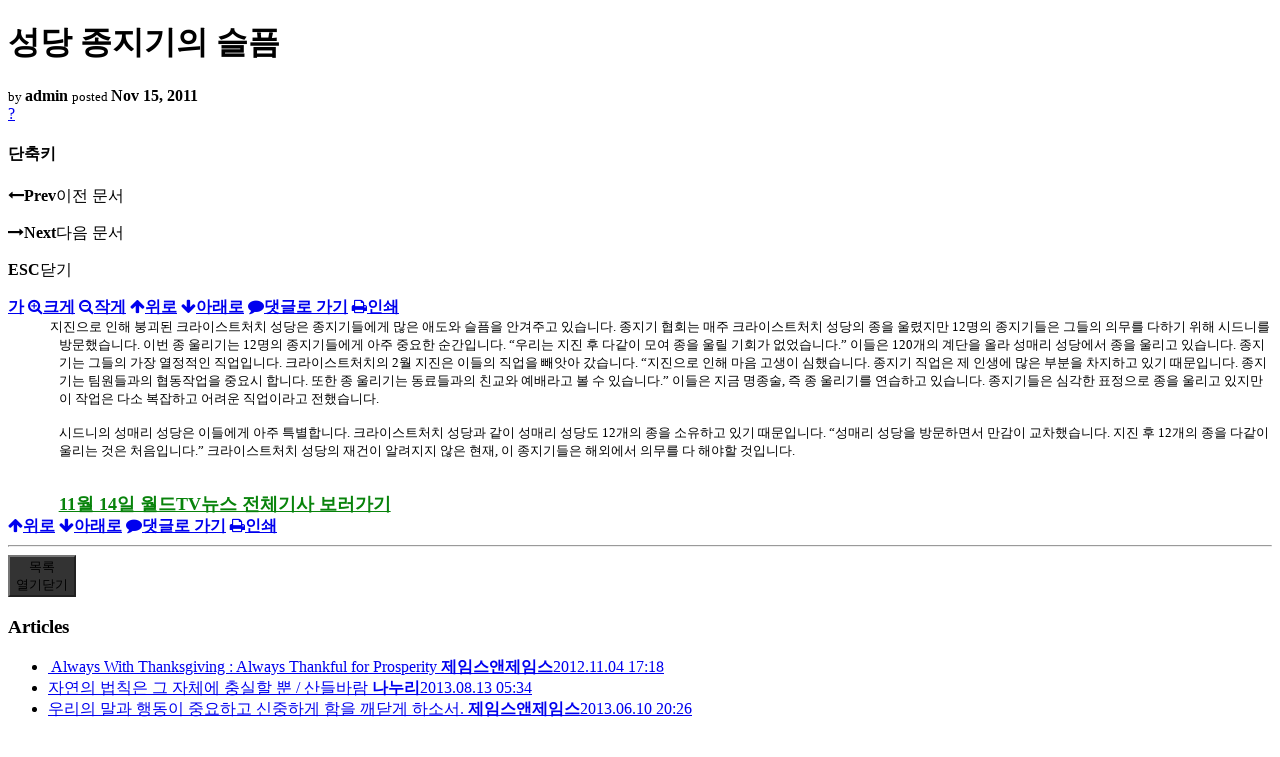

--- FILE ---
content_type: text/html; charset=UTF-8
request_url: https://nz.korean.net/index.php?mid=religion&page=7&document_srl=163468&sort_index=readed_count&order_type=desc&listStyle=viewer
body_size: 28836
content:
<!DOCTYPE html>
<html lang="ko">
<head>
<script type="text/javascript" src="//wcs.naver.net/wcslog.js"></script>
<script type="text/javascript">
if(!wcs_add) var wcs_add = {};
wcs_add["wa"] = "127935406f7a10";
if(window.wcs) {
wcs_do();
}
</script>
<!-- Global site tag (gtag.js) - Google Analytics -->
<script async src="https://www.googletagmanager.com/gtag/js?id=UA-161624751-15"></script>
<script>
  window.dataLayer = window.dataLayer || [];
  function gtag(){dataLayer.push(arguments);}
  gtag('js', new Date());
  gtag('config', 'UA-161624751-15');
</script>
<!-- Google tag (gtag.js) G4 -->
<script async src="https://www.googletagmanager.com/gtag/js?id=G-PPFV454X22"></script>
<script>
  window.dataLayer = window.dataLayer || [];
  function gtag(){dataLayer.push(arguments);}
  gtag('js', new Date());
  gtag('config', 'G-PPFV454X22');
</script>
<!-- META -->
<meta charset="utf-8">
<meta name="Generator" content="XpressEngine">
<meta http-equiv="X-UA-Compatible" content="IE=edge">
<meta name="viewport" content="width=device-width,initial-scale=1,user-scalable=0,maximum-scale=1.0">
<meta name="format-detection" content="telephone=no">
<meta property="og:url" content="https://nz.korean.net/">
<meta property="og:title" content="오클랜드한인회">
<meta property="og:type" content="website">
<meta property="og:image" content="https://nz.korean.net/images/mlogo3.png" />
<meta property="og:image:url" content="https://nz.korean.net/images/mlogo3.png" />
<meta property="og:description" content="행복한교민사회를 만드는 오클랜드 한인회입니다.">
<!-- TITLE -->
<title>신앙생활 - 성당 종지기의 슬픔</title>
<!-- CSS -->
<link rel="stylesheet" href="/common/css/xe.min.css?20190401082908" />
<link rel="stylesheet" href="/common/js/plugins/ui/jquery-ui.min.css?20171019051220" />
<link rel="stylesheet" href="https://maxcdn.bootstrapcdn.com/font-awesome/4.2.0/css/font-awesome.min.css" />
<link rel="stylesheet" href="/modules/board/skins/sketchbook5/css/board.css?20150223105420" />
<!--[if lt IE 9]><link rel="stylesheet" href="/modules/board/skins/sketchbook5/css/ie8.css?20150223105420" />
<![endif]--><link rel="stylesheet" href="/modules/board/skins/sketchbook5/css/print.css?20150223105420" media="print" />
<link rel="stylesheet" href="/modules/board/skins/sketchbook5/css/jquery.mCustomScrollbar.css?20150223105420" />
<link rel="stylesheet" href="/modules/editor/styles/xeStyle/style.css?20190218083011" />
<link rel="stylesheet" href="/layouts/ForhanbiPortalA/css/responsive.css">
<!-- JS -->
<!--[if lt IE 9]><script src="/common/js/jquery-1.x.min.js?20171019051214"></script>
<![endif]--><!--[if gte IE 9]><!--><script src="/common/js/jquery.min.js?20171019051214"></script>
<![endif]--><script src="/common/js/x.min.js?20171019051222"></script>
<script src="/common/js/xe.min.js?20171019051222"></script>
<script src="/modules/board/tpl/js/board.min.js?20190312024710"></script>
<!-- RSS -->
<!-- ICON -->

<script>
						if(!captchaTargetAct) {var captchaTargetAct = [];}
						captchaTargetAct.push("procMemberFindAccount","procMemberResendAuthMail","procMemberInsert");
						</script>

<meta name="viewport" content="width=device-width, initial-scale=1, minimum-scale=1, maximum-scale=1, user-scalable=yes, target-densitydpi=medium-dpi" />
<style> .xe_content { font-family:"Tahoma","Geneva","sans-serif";font-size:12px; }</style>
<link rel="canonical" href="https://nz.korean.net/index.php?mid=religion&amp;document_srl=163468" />
<meta name="description" content="지진으로 인해 붕괴된 크라이스트처치 성당은 종지기들에게 많은 애도와 슬픔을 안겨주고 있습니다. 종지기 협회는 매주 크라이스트처치 성당의 종을 울렸지만 12명의 종지기들은 그들의 의무를 다하기 위해 시드니를 방문했습니다. 이번 종 울리기는 12명의 종지기들에게 아주 중요한 순간입니다. “우리는 지진 후 다같이 모여 종을 울릴 기회가 없었습니다.” 이들은 120개의 계단을 올라 성매리 ..." />
<meta property="og:locale" content="ko_KR" />
<meta property="og:type" content="article" />
<meta property="og:url" content="https://nz.korean.net/index.php?mid=religion&amp;document_srl=163468" />
<meta property="og:title" content="신앙생활 - 성당 종지기의 슬픔" />
<meta property="og:description" content="지진으로 인해 붕괴된 크라이스트처치 성당은 종지기들에게 많은 애도와 슬픔을 안겨주고 있습니다. 종지기 협회는 매주 크라이스트처치 성당의 종을 울렸지만 12명의 종지기들은 그들의 의무를 다하기 위해 시드니를 방문했습니다. 이번 종 울리기는 12명의 종지기들에게 아주 중요한 순간입니다. “우리는 지진 후 다같이 모여 종을 울릴 기회가 없었습니다.” 이들은 120개의 계단을 올라 성매리 ..." />
<meta property="article:published_time" content="2011-11-15T19:20:39+00:00" />
<meta property="article:modified_time" content="2011-12-23T19:42:48+00:00" />
<style data-id="bdCss">
.bd em,.bd .color{color:#333333;}
.bd .shadow{text-shadow:1px 1px 1px ;}
.bd .bolder{color:#333333;text-shadow:2px 2px 4px ;}
.bd .bg_color{background-color:#333333;}
.bd .bg_f_color{background-color:#333333;background:-webkit-linear-gradient(#FFF -50%,#333333 50%);background:linear-gradient(to bottom,#FFF -50%,#333333 50%);}
.bd .border_color{border-color:#333333;}
.bd .bx_shadow{box-shadow:0 0 2px ;}
.viewer_with.on:before{background-color:#333333;box-shadow:0 0 2px #333333;}
.bd_zine.zine li:first-child,.bd_tb_lst.common_notice tr:first-child td{margin-top:2px;border-top:1px solid #DDD}
.bd_zine .info b,.bd_zine .info a{color:;}
.bd_zine.card h3{color:#333333;}
</style>
<style>
body,input,textarea,select,button,table{font-family:;}
#viewer .rd_trb,#viewer #trackback{display:none}
</style><script>
//<![CDATA[
var current_url = "https://nz.korean.net/?mid=religion&page=7&document_srl=163468&sort_index=readed_count&order_type=desc&listStyle=viewer";
var request_uri = "https://nz.korean.net/";
var current_mid = "religion";
var waiting_message = "서버에 요청 중입니다. 잠시만 기다려주세요.";
var ssl_actions = new Array();
var default_url = "https://nz.korean.net/";
var http_port = 80;var https_port = 443;var enforce_ssl = true;xe.current_lang = "ko";
xe.cmd_find = "찾기";
xe.cmd_cancel = "취소";
xe.cmd_confirm = "확인";
xe.msg_no_root = "루트는 선택 할 수 없습니다.";
xe.msg_no_shortcut = "바로가기는 선택 할 수 없습니다.";
xe.msg_select_menu = "대상 메뉴 선택";
//]]>
</script>
<style>
	#adminBar{display: none;}
</style>
</head>
<body class="viewer_blk">
<!--#JSPLUGIN:ui--><script>//<![CDATA[
var lang_type = "ko";
var bdLogin = "로그인 하시겠습니까?@https://nz.korean.net/index.php?mid=religion&page=7&document_srl=163468&sort_index=readed_count&order_type=desc&listStyle=viewer&act=dispMemberLoginForm";
jQuery(function($){
	board('#bd_140836_163468');
});
//]]></script>

<div id="viewer" class="white viewer_style rd_nav_blk">
	<div id="bd_140836_163468" class="bd clear   hover_effect" data-default_style="viewer" data-bdFilesType="" data-bdNavSide="N" style="max-width:px">
		<div id="rd_ie" class="ie8_only"><i class="tl"></i><i class="tc"></i><i class="tr"></i><i class="ml"></i><i class="mr"></i><i class="bl"></i><i class="bc"></i><i class="br"></i></div>
		<div class="rd rd_nav_style2 clear" style="padding:;" data-docSrl="163468">
	
	<div class="rd_hd clear" style="">
		
				
		<div class="blog v" style="text-align:;;">
			<div class="top_area ngeb np_18px" style="text-align:">
															</div>
			<h1 class="font ngeb" style=";-webkit-animation-name:rd_h1_v;-moz-animation-name:rd_h1_v;animation-name:rd_h1_v;">성당 종지기의 슬픔</h1>						<div class="btm_area ngeb np_18px" style="text-align:"> 
								<span><small>by </small><b>admin</b></span>				<span title="2011.11.15 19:20"><small>posted </small><b class="date">Nov 15, 2011</b></span>															</div>
		</div>		
				
				
				
				
				<div class="rd_nav_side">
			<div class="rd_nav img_tx fr m_btn_wrp">
		<div class="help bubble left m_no">
		<a class="text" href="#" onclick="jQuery(this).next().fadeToggle();return false;">?</a>
		<div class="wrp">
			<div class="speech">
				<h4>단축키</h4>
				<p><strong><i class="fa fa-long-arrow-left"></i><span class="blind">Prev</span></strong>이전 문서</p>
				<p><strong><i class="fa fa-long-arrow-right"></i><span class="blind">Next</span></strong>다음 문서</p>
				<p><strong>ESC</strong>닫기</p>			</div>
			<i class="edge"></i>
			<i class="ie8_only bl"></i><i class="ie8_only br"></i>
		</div>
	</div>	<a class="tg_btn2 bubble m_no" href="#" data-href=".bd_font_select" title="글꼴 선택"><strong>가</strong><i class="arrow down"></i></a>	<a class="font_plus bubble" href="#" title="크게"><i class="fa fa-search-plus"></i><b class="tx">크게</b></a>
	<a class="font_minus bubble" href="#" title="작게"><i class="fa fa-search-minus"></i><b class="tx">작게</b></a>
			<a class="back_to bubble m_no" href="#bd_140836_163468" title="위로"><i class="fa fa-arrow-up"></i><b class="tx">위로</b></a>
	<a class="back_to bubble m_no" href="#rd_end_163468" title="(목록) 아래로"><i class="fa fa-arrow-down"></i><b class="tx">아래로</b></a>
	<a class="comment back_to bubble if_viewer m_no" href="#163468_comment" title="댓글로 가기"><i class="fa fa-comment"></i><b class="tx">댓글로 가기</b></a>
	<a class="print_doc bubble m_no this" href="https://nz.korean.net/index.php?mid=religion&amp;page=7&amp;document_srl=163468&amp;sort_index=readed_count&amp;order_type=desc&amp;listStyle=viewer" title="인쇄"><i class="fa fa-print"></i><b class="tx">인쇄</b></a>			</div>		</div>			</div>
	
		
	<div class="rd_body clear">
		
				
				
				<article><!--BeforeDocument(163468,4)--><div class="document_163468_4 xe_content"><P class=MsoListParagraph style="MARGIN: 0cm 0cm 0pt 38pt; TEXT-INDENT: -18pt; mso-list: l1 level1 lfo1; mso-para-margin-left: 0gd"><SPAN lang=EN-US style="mso-fareast-theme-font: minor-latin; mso-bidi-font-family: '맑은 고딕'; mso-bidi-theme-font: minor-latin; mso-fareast-font-family: '맑은 고딕'"><SPAN style="mso-list: Ignore"><FONT face="맑은 고딕" size=2>&nbsp;&nbsp;&nbsp;</FONT><SPAN style="FONT: 7pt 'Times New Roman'">&nbsp;&nbsp; </SPAN></SPAN></SPAN><FONT size=2><FONT face="맑은 고딕">지진으로 인해 붕괴된 크라이스트처치 성당은 종지기들에게 많은 애도와 슬픔을 안겨주고 있습니다<SPAN lang=EN-US>. </SPAN>종지기 협회는 매주 크라이스트처치 성당의 종을 울렸지만<SPAN lang=EN-US> 12</SPAN>명의 종지기들은 그들의 의무를 다하기 위해 시드니를 방문했습니다<SPAN lang=EN-US>. </SPAN>이번 종 울리기는 <SPAN lang=EN-AU style="mso-ansi-language: EN-AU">12</SPAN>명의 종지기들에게 아주 중요한 순간입니다<SPAN lang=EN-US>. </SPAN><SPAN lang=EN-AU style="mso-ansi-language: EN-AU">“</SPAN>우리는 지진 후 다같이 모여 종을 울릴 기회가 없었습니다<SPAN lang=EN-US>.” </SPAN>이들은<SPAN lang=EN-US> 120</SPAN>개의 계단을 올라 성매리 성당에서 종을 울리고 있습니다<SPAN lang=EN-US>. </SPAN>종지기는 그들의 가장 열정적인 직업입니다<SPAN lang=EN-US>. </SPAN>크라이스트처치의 <SPAN lang=EN-AU style="mso-ansi-language: EN-AU">2</SPAN>월 지진은 이들의 직업을 빼앗아 갔습니다<SPAN lang=EN-US>. </SPAN><SPAN lang=EN-AU style="mso-ansi-language: EN-AU">“</SPAN>지진으로 인해 마음 고생이 심했습니다<SPAN lang=EN-US>. </SPAN>종지기 직업은 제 인생에 많은 부분을 차지하고 있기 때문입니다<SPAN lang=EN-US>. </SPAN>종지기는 팀원들과의 협동작업을 중요시 합니다<SPAN lang=EN-US>. </SPAN>또한 종 울리기는 동료들과의 친교와 예배라고 볼 수 있습니다<SPAN lang=EN-US>.” </SPAN>이들은 지금 명종술<SPAN lang=EN-US>, </SPAN>즉 종 울리기를 연습하고 있습니다<SPAN lang=EN-US>. </SPAN>종지기들은 심각한 표정으로 종을 울리고 있지만 이 작업은 다소 복잡하고 어려운 직업이라고 전했습니다<SPAN lang=EN-US>. </SPAN></FONT></FONT></P>
<P class=MsoListParagraph style="MARGIN: 0cm 0cm 0pt 38pt; mso-para-margin-left: 0gd"><SPAN lang=EN-US><?xml:namespace prefix = o ns = "urn:schemas-microsoft-com:office:office" /><o:p><FONT face="맑은 고딕" size=2>&nbsp;</FONT></o:p></SPAN></P>
<P class=MsoListParagraph style="MARGIN: 0cm 0cm 0pt 38pt; mso-para-margin-left: 0gd"><FONT size=2><FONT face="맑은 고딕">시드니의 성매리 성당은 이들에게 아주 특별합니다<SPAN lang=EN-US>. </SPAN>크라이스트처치 성당과 같이 성매리 성당도<SPAN lang=EN-US> 12</SPAN>개의 종을 소유하고 있기 때문입니다<SPAN lang=EN-US>. </SPAN><SPAN lang=EN-AU style="mso-ansi-language: EN-AU">“</SPAN>성매리 성당을 방문하면서 만감이 교차했습니다<SPAN lang=EN-US>. </SPAN>지진 후 <SPAN lang=EN-AU style="mso-ansi-language: EN-AU">12</SPAN>개의 종을 다같이 울리는 것은 처음입니다<SPAN lang=EN-US>.” </SPAN>크라이스트처치 성당의 재건이 알려지지 않은 현재<SPAN lang=EN-US>, </SPAN>이 종지기들은 해외에서 의무를 다 해야할 것입니다<SPAN lang=EN-US>. <BR><BR><BR><A class="bold editor_green_text" href="http://www.nzkorea.org/?mid=immigration_news&amp;document_srl=163433"><STRONG><FONT color=#08830b size=4>11월 14일 월드TV뉴스 전체기사 보러가기 </FONT></STRONG></A></SPAN></FONT></FONT></P></div><!--AfterDocument(163468,4)--></article>
				
					</div>
	
	<div class="rd_ft">
		
				
		<div class="bd_prev_next clear">
					</div>		
				
						
				
		<div class="rd_ft_nav clear">
						
						
						<div class="rd_nav img_tx fr m_btn_wrp">
				<a class="back_to bubble m_no" href="#bd_140836_163468" title="위로"><i class="fa fa-arrow-up"></i><b class="tx">위로</b></a>
	<a class="back_to bubble m_no" href="#rd_end_163468" title="(목록) 아래로"><i class="fa fa-arrow-down"></i><b class="tx">아래로</b></a>
	<a class="comment back_to bubble if_viewer m_no" href="#163468_comment" title="댓글로 가기"><i class="fa fa-comment"></i><b class="tx">댓글로 가기</b></a>
	<a class="print_doc bubble m_no this" href="https://nz.korean.net/index.php?mid=religion&amp;page=7&amp;document_srl=163468&amp;sort_index=readed_count&amp;order_type=desc&amp;listStyle=viewer" title="인쇄"><i class="fa fa-print"></i><b class="tx">인쇄</b></a>			</div>					</div>
	</div>
	
		
	</div>
<hr id="rd_end_163468" class="rd_end clear" />		<div id="viewer_lst" class="">
			<button type="button" id="viewer_lst_tg" class="ngeb bg_color">목록<br /><span class="tx_open">열기</span><span class="tx_close">닫기</span></button>
			<h3 class="ui_font">Articles</h3>
			<div id="viewer_lst_scroll">
				<ul>
					<li>
						<a class="clear" href="https://nz.korean.net/index.php?mid=religion&amp;page=7&amp;document_srl=759157&amp;sort_index=readed_count&amp;order_type=desc&amp;listStyle=viewer">
							<span class="tmb"><img src="https://nz.korean.net/files/thumbnails/157/759/90x90.ratio.jpg" alt="" /></span>							<span class="tl">Always With Thanksgiving : Always Thankful for Prosperity</span>
							<span class="meta"><strong>제임스앤제임스</strong>2012.11.04 17:18</span>
						</a>
					</li><li>
						<a class="clear" href="https://nz.korean.net/index.php?mid=religion&amp;page=7&amp;document_srl=2335781&amp;sort_index=readed_count&amp;order_type=desc&amp;listStyle=viewer">
														<span class="tl">자연의 법칙은 그 자체에 충실할 뿐 /  산들바람</span>
							<span class="meta"><strong>나누리</strong>2013.08.13 05:34</span>
						</a>
					</li><li>
						<a class="clear" href="https://nz.korean.net/index.php?mid=religion&amp;page=7&amp;document_srl=2318837&amp;sort_index=readed_count&amp;order_type=desc&amp;listStyle=viewer">
														<span class="tl">우리의 말과 행동이 중요하고 신중하게 함을 깨닫게 하소서.</span>
							<span class="meta"><strong>제임스앤제임스</strong>2013.06.10 20:26</span>
						</a>
					</li><li>
						<a class="clear" href="https://nz.korean.net/index.php?mid=religion&amp;page=7&amp;document_srl=11132328&amp;sort_index=readed_count&amp;order_type=desc&amp;listStyle=viewer">
							<span class="tmb"><img src="https://nz.korean.net/files/thumbnails/328/132/011/90x90.ratio.jpg" alt="" /></span>							<span class="tl">예수님은 우리의 해답이었습니다. Jesus Is The Answer.</span>
							<span class="meta"><strong>제임스앤제임스</strong>2015.10.09 15:05</span>
						</a>
					</li><li>
						<a class="clear" href="https://nz.korean.net/index.php?mid=religion&amp;page=7&amp;document_srl=2679282&amp;sort_index=readed_count&amp;order_type=desc&amp;listStyle=viewer">
							<span class="tmb"><img src="https://nz.korean.net/files/thumbnails/282/679/002/90x90.ratio.jpg" alt="" /></span>							<span class="tl">우리가 펼쳐가는 우리의 사랑이 맑게 흐르는 강물이게 하옵소서.</span>
							<span class="meta"><strong>제임스앤제임스</strong>2013.11.08 00:18</span>
						</a>
					</li><li>
						<a class="clear" href="https://nz.korean.net/index.php?mid=religion&amp;page=7&amp;document_srl=2418898&amp;sort_index=readed_count&amp;order_type=desc&amp;listStyle=viewer">
														<span class="tl">성서는 시대의 산물이며,  고백의 언어 / 산들바람</span>
							<span class="meta"><strong>나누리</strong>2013.09.22 19:36</span>
						</a>
					</li><li>
						<a class="clear" href="https://nz.korean.net/index.php?mid=religion&amp;page=7&amp;document_srl=4305322&amp;sort_index=readed_count&amp;order_type=desc&amp;listStyle=viewer">
							<span class="tmb"><img src="https://nz.korean.net/files/thumbnails/322/305/004/90x90.ratio.jpg" alt="" /></span>							<span class="tl">우리의 겸허함을 보이게 하여 주옵소서.</span>
							<span class="meta"><strong>제임스앤제임스</strong>2013.12.28 03:22</span>
						</a>
					</li><li>
						<a class="clear" href="https://nz.korean.net/index.php?mid=religion&amp;page=7&amp;document_srl=2685322&amp;sort_index=readed_count&amp;order_type=desc&amp;listStyle=viewer">
														<span class="tl">‘성서의 하나님’은 이삼천 년 전 고대인이 인식한 하나님 / 산들바람</span>
							<span class="meta"><strong>나누리</strong>2013.11.08 04:01</span>
						</a>
					</li><li>
						<a class="clear" href="https://nz.korean.net/index.php?mid=religion&amp;page=7&amp;document_srl=3630711&amp;sort_index=readed_count&amp;order_type=desc&amp;listStyle=viewer">
							<span class="tmb"><img src="https://nz.korean.net/files/thumbnails/711/630/003/90x90.ratio.jpg" alt="" /></span>							<span class="tl">신앙에세이 : 우리는 주님의 사랑의 눈으로 오클랜드의 세상을 보았습니다.</span>
							<span class="meta"><strong>제임스앤제임스</strong>2013.12.14 05:09</span>
						</a>
					</li><li>
						<a class="clear" href="https://nz.korean.net/index.php?mid=religion&amp;page=7&amp;document_srl=4786822&amp;sort_index=readed_count&amp;order_type=desc&amp;listStyle=viewer">
							<span class="tmb"><img src="https://nz.korean.net/files/thumbnails/822/786/004/90x90.ratio.jpg" alt="" /></span>							<span class="tl">신앙에세이 : 새해에는 우리에게 자신을 버릴 수 있는 참지혜와 참용기를 주옵소서.</span>
							<span class="meta"><strong>제임스앤제임스</strong>2014.01.11 02:45</span>
						</a>
					</li><li>
						<a class="clear" href="https://nz.korean.net/index.php?mid=religion&amp;page=7&amp;document_srl=745587&amp;sort_index=readed_count&amp;order_type=desc&amp;listStyle=viewer">
							<span class="tmb"><img src="https://nz.korean.net/files/thumbnails/587/745/90x90.ratio.jpg" alt="" /></span>							<span class="tl">훌륭한 크리스챤이 되게 하여 주소서.<b>1</b></span>
							<span class="meta"><strong>제임스앤제임스</strong>2012.09.02 18:22</span>
						</a>
					</li><li>
						<a class="clear" href="https://nz.korean.net/index.php?mid=religion&amp;page=7&amp;document_srl=2389488&amp;sort_index=readed_count&amp;order_type=desc&amp;listStyle=viewer">
							<span class="tmb"><img src="https://nz.korean.net/files/thumbnails/488/389/002/90x90.ratio.jpg" alt="" /></span>							<span class="tl">한가위 명절에도 하나님께 영광돌리는 삶을 살게하여 주소서.</span>
							<span class="meta"><strong>제임스앤제임스</strong>2013.09.09 22:15</span>
						</a>
					</li><li>
						<a class="clear" href="https://nz.korean.net/index.php?mid=religion&amp;page=7&amp;document_srl=10988440&amp;sort_index=readed_count&amp;order_type=desc&amp;listStyle=viewer">
														<span class="tl">사후세계에 대한 물리적인 존재 증명.</span>
							<span class="meta"><strong>밍키네</strong>2015.05.23 19:52</span>
						</a>
					</li><li>
						<a class="clear" href="https://nz.korean.net/index.php?mid=religion&amp;page=7&amp;document_srl=11135363&amp;sort_index=readed_count&amp;order_type=desc&amp;listStyle=viewer">
							<span class="tmb"><img src="https://nz.korean.net/files/thumbnails/363/135/011/90x90.ratio.jpg" alt="" /></span>							<span class="tl">예수님께서 말씀하신 내가 길이요 진리요 생명이니 나로 말미하지 않고 아버지께로 올...</span>
							<span class="meta"><strong>제임스앤제임스</strong>2016.05.14 16:58</span>
						</a>
					</li><li>
						<a class="clear" href="https://nz.korean.net/index.php?mid=religion&amp;page=7&amp;document_srl=2324283&amp;sort_index=readed_count&amp;order_type=desc&amp;listStyle=viewer">
														<span class="tl">교회의 예수와 역사적 예수의 사이에서.../ 김준우 교수</span>
							<span class="meta"><strong>나누리</strong>2013.07.02 00:47</span>
						</a>
					</li><li>
						<a class="clear" href="https://nz.korean.net/index.php?mid=religion&amp;page=7&amp;document_srl=9378010&amp;sort_index=readed_count&amp;order_type=desc&amp;listStyle=viewer">
														<span class="tl">우리의 기도가 눈물보다 낫습니다. Our Prayers Are Better Than Tears.</span>
							<span class="meta"><strong>제임스앤제임스</strong>2014.08.02 00:03</span>
						</a>
					</li><li>
						<a class="clear" href="https://nz.korean.net/index.php?mid=religion&amp;page=7&amp;document_srl=9497331&amp;sort_index=readed_count&amp;order_type=desc&amp;listStyle=viewer">
							<span class="tmb"><img src="https://nz.korean.net/files/thumbnails/331/497/009/90x90.ratio.jpg" alt="" /></span>							<span class="tl">신앙에세이 : 주님, 오클랜드에 사는 한인들의 건강과 믿음과 평안과 번성을 주옵소서.</span>
							<span class="meta"><strong>제임스앤제임스</strong>2014.08.16 16:04</span>
						</a>
					</li><li>
						<a class="clear" href="https://nz.korean.net/index.php?mid=religion&amp;page=7&amp;document_srl=745061&amp;sort_index=readed_count&amp;order_type=desc&amp;listStyle=viewer">
														<span class="tl">우리의 교회 Leadership에 보다 겸손하고 낮아져야 합니다.</span>
							<span class="meta"><strong>제임스앤제임스</strong>2012.08.26 05:42</span>
						</a>
					</li><li>
						<a class="clear" href="https://nz.korean.net/index.php?mid=religion&amp;page=7&amp;document_srl=751040&amp;sort_index=readed_count&amp;order_type=desc&amp;listStyle=viewer">
							<span class="tmb"><img src="https://nz.korean.net/files/thumbnails/040/751/90x90.ratio.jpg" alt="" /></span>							<span class="tl">우리를 향하신 하나님의 신실하심과 성실하심을 믿습니다.</span>
							<span class="meta"><strong>제임스앤제임스</strong>2012.09.26 14:37</span>
						</a>
					</li><li>
						<a class="clear" href="https://nz.korean.net/index.php?mid=religion&amp;page=7&amp;document_srl=380373&amp;sort_index=readed_count&amp;order_type=desc&amp;listStyle=viewer">
														<span class="tl">성 로렌 조툴의 심장, 도난</span>
							<span class="meta"><strong>admin</strong>2012.03.06 18:27</span>
						</a>
					</li>				</ul>
			</div>
			<div id="viewer_pn" class="bd_pg clear">
								 
				<a href="https://nz.korean.net/index.php?mid=religion&amp;page=2&amp;document_srl=163468&amp;sort_index=readed_count&amp;order_type=desc&amp;listStyle=viewer">2</a>								 
				<a href="https://nz.korean.net/index.php?mid=religion&amp;page=3&amp;document_srl=163468&amp;sort_index=readed_count&amp;order_type=desc&amp;listStyle=viewer">3</a>								 
				<a href="https://nz.korean.net/index.php?mid=religion&amp;page=4&amp;document_srl=163468&amp;sort_index=readed_count&amp;order_type=desc&amp;listStyle=viewer">4</a>								 
				<a href="https://nz.korean.net/index.php?mid=religion&amp;page=5&amp;document_srl=163468&amp;sort_index=readed_count&amp;order_type=desc&amp;listStyle=viewer">5</a>								 
				<a href="https://nz.korean.net/index.php?mid=religion&amp;page=6&amp;document_srl=163468&amp;sort_index=readed_count&amp;order_type=desc&amp;listStyle=viewer">6</a>								<strong class="this">7</strong> 
												 
				<a href="https://nz.korean.net/index.php?mid=religion&amp;page=8&amp;document_srl=163468&amp;sort_index=readed_count&amp;order_type=desc&amp;listStyle=viewer">8</a>								 
				<a href="https://nz.korean.net/index.php?mid=religion&amp;page=9&amp;document_srl=163468&amp;sort_index=readed_count&amp;order_type=desc&amp;listStyle=viewer">9</a>								 
				<a href="https://nz.korean.net/index.php?mid=religion&amp;page=10&amp;document_srl=163468&amp;sort_index=readed_count&amp;order_type=desc&amp;listStyle=viewer">10</a>								 
				<a href="https://nz.korean.net/index.php?mid=religion&amp;page=11&amp;document_srl=163468&amp;sort_index=readed_count&amp;order_type=desc&amp;listStyle=viewer">11</a>							</div>			<button type="button" class="tg_close2" onClick="jQuery('#viewer_lst_tg').click();">X</button>
		</div>		</div></div><!-- ETC -->
<div class="wfsr"></div>
<script src="/addons/captcha/captcha.min.js?20180412050452"></script><script src="/files/cache/js_filter_compiled/d046d1841b9c79c545b82d3be892699d.ko.compiled.js?20231005030931"></script><script src="/files/cache/js_filter_compiled/1bdc15d63816408b99f674eb6a6ffcea.ko.compiled.js?20231005030931"></script><script src="/files/cache/js_filter_compiled/9b007ee9f2af763bb3d35e4fb16498e9.ko.compiled.js?20231005030931"></script><script src="/addons/autolink/autolink.js?20180412050451"></script><script src="/common/js/plugins/ui/jquery-ui.min.js?20171019051220"></script><script src="/common/js/plugins/ui/jquery.ui.datepicker-ko.js?20171019051220"></script><script src="/modules/board/skins/sketchbook5/js/imagesloaded.pkgd.min.js?20150223105420"></script><script src="/modules/board/skins/sketchbook5/js/jquery.cookie.js?20150223105420"></script><script src="/modules/editor/skins/xpresseditor/js/xe_textarea.min.js?20180412050529"></script><script src="/modules/board/skins/sketchbook5/js/jquery.autogrowtextarea.min.js?20150223105420"></script><script src="/modules/board/skins/sketchbook5/js/board.js?20150223105420"></script><script src="/modules/board/skins/sketchbook5/js/viewer.js?20150223105420"></script><script src="/modules/board/skins/sketchbook5/js/jquery.mousewheel.min.js?20150223105420"></script><script src="/modules/board/skins/sketchbook5/js/jquery.mCustomScrollbar.min.js?20150223105420"></script><script src="/layouts/ForhanbiPortalA/js/responsive.js"></script>
</body>
</html>
<!-- AceCounter Log Gathering Script V.8.0.AMZ2019080601 -->
<script language='javascript'>
	var _AceGID=(function(){var Inf=['gtp16.acecounter.com','8080','AH6A45931892715','AW','0','NaPm,Ncisy','ALL','0']; var _CI=(!_AceGID)?[]:_AceGID.val;var _N=0;var _T=new Image(0,0);if(_CI.join('.').indexOf(Inf[3])<0){ _T.src ="https://"+ Inf[0] +'/?cookie'; _CI.push(Inf);  _N=_CI.length; } return {o: _N,val:_CI}; })();
	var _AceCounter=(function(){var G=_AceGID;var _sc=document.createElement('script');var _sm=document.getElementsByTagName('script')[0];if(G.o!=0){var _A=G.val[G.o-1];var _G=(_A[0]).substr(0,_A[0].indexOf('.'));var _C=(_A[7]!='0')?(_A[2]):_A[3];var _U=(_A[5]).replace(/\,/g,'_');_sc.src='https:'+'//cr.acecounter.com/Web/AceCounter_'+_C+'.js?gc='+_A[2]+'&py='+_A[4]+'&gd='+_G+'&gp='+_A[1]+'&up='+_U+'&rd='+(new Date().getTime());_sm.parentNode.insertBefore(_sc,_sm);return _sc.src;}})();
</script>
<!-- AceCounter Log Gathering Script End -->
